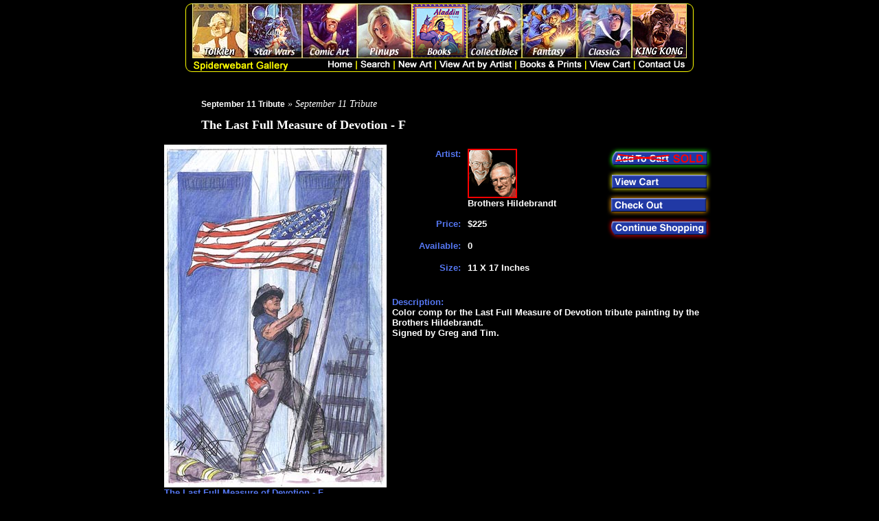

--- FILE ---
content_type: text/html
request_url: https://www.spiderwebart.com/productsd.asp?snob=103289
body_size: 7384
content:
<!DOCTYPE html PUBLIC '-//W3C//DTD HTML 4.01 Transitional//EN'><HTML><HEAD>
<META HTTP-EQUIV='Content-Type' CONTENT='text/html; charset=iso-8859-1'><meta name='Keywords' content="Spiderwebart Gallery, original art, prints, artist representation, artists, greg, tim, brothers, hildebrandt, september, 11th, 2001, 9-11-01, tribute, prints, paintings, acrylic, pencils, oil, mark, romanoski, keith, garletts, 9/11, world, trade, center, twin, towers, vintage, tin, sign">
<meta name='Description' content="Color comp for the Last Full Measure of Devotion tribute painting by the Brothers Hildebrandt.
Signed by Greg and Tim."><!-- end meta desc -->
<TITLE>The Last Full Measure of Devotion - F | September 11 Tribute | Spiderwebart Gallery</TITLE><meta name='robots' content='noodpt'><meta name='robots' content='noodpt'><script type='text/javascript'>var _gaq = _gaq || []; _gaq.push(['_setAccount', 'UA-8586012-17']); _gaq.push(['_trackPageview']); (function() { var ga = document.createElement('script'); ga.type = 'text/javascript'; ga.async = true; ga.src = ('https:' == document.location.protocol ? 'https://ssl' : 'http://www') + '.google-analytics.com/ga.js'; var s = document.getElementsByTagName('script')[0]; s.parentNode.insertBefore(ga, s);})();</script><script>  (function(i,s,o,g,r,a,m){i['GoogleAnalyticsObject']=r;i[r]=i[r]||function(){  (i[r].q=i[r].q||[]).push(arguments)},i[r].l=1*new Date();a=s.createElement(o),  m=s.getElementsByTagName(o)[0];a.async=1;a.src=g;m.parentNode.insertBefore(a,m)  })(window,document,'script','//www.google-analytics.com/analytics.js','ga');  ga('create', 'UA-6293799-1', 'auto');  ga('send', 'pageview');</script><!-- Facebook Pixel Code --><script>!function(f,b,e,v,n,t,s){if(f.fbq)return;n=f.fbq=function(){n.callMethod?n.callMethod.apply(n,arguments):n.queue.push(arguments)};if(!f._fbq)f._fbq=n;n.push=n;n.loaded=!0;n.version='2.0';n.queue=[];t=b.createElement(e);t.async=!0;t.src=v;s=b.getElementsByTagName(e)[0];s.parentNode.insertBefore(t,s)}(window,document,'script','https://connect.facebook.net/en_US/fbevents.js');fbq('init', '1808495666089999'); // Insert your pixel ID here.fbq('track', 'PageView');</script><noscript><img height='1' width='1' style='display:none' src='https://www.facebook.com/tr?id=1808495666089999&ev=PageView&noscript=1' /></noscript><!-- DO NOT MODIFY --><!-- End Facebook Pixel Code --><script type='text/javascript' src='//s7.addthis.com/js/300/addthis_widget.js#pubid=ra-547cf4af3ce250a7' async='async'></script><STYLE ID='link_style_sheet'>:link {font-family: Arial, serif;font-style: normal;font-weight: 900;text-decoration: none ;font-size: 9pt;color: rgb(0,255,0);}:visited {font-family: Arial, serif;font-style: normal;font-weight: 900;text-decoration: none ;font-size: 9pt;color: rgb(128,128,128);:hover {font-family: Arial, serif;font-style: normal;font-weight: 900;text-decoration: underline ;font-size: 9pt;color: rgb(115,75,233);}</STYLE></HEAD><BODY TOPMARGIN='0' LEFTMARGIN='0' MARGINWIDTH='0' MARGINHEIGHT='0' bgcolor='#000000'><table width='100%' cellpadding='0' cellspacing='0'><tr><td height='5'></td></tr><tr><td align='center'><table cellpadding=0 cellspacing=0><tr><td><img src='/images/header_l.gif' border='0'></td><td valign='top'><table cellpadding=0 cellspacing=0><tr><td><a href='products.asp?catagory=tolkien'><img src='/images/h1.jpg' border=0></a></td><td><a href='products.asp?catagory=star wars'><img src='/images/h2.jpg' border=0></a></td><td><a href='https://www.spiderwebart.com/products.asp?catagory=comic+art&catagory=Marvel&catagory=DC'><img src='/images/h3.jpg' border=0></a></td><td><a href='warning.asp?catagory=Pinup Art&dpage=products.asp'><img src='/images/h4.jpg' border=0></a></td><td><a href='products.asp?medium=Books'><img src='/images/h5.jpg' border=0></a></td><td><a href='search.asp?searchstring=SignedCollectibles&using=any+words'><img src='/images/h6.jpg' border=0></a></td><td><a href='products.asp?catagory=fantasy'><img src='/images/h7.jpg' border=0></a></td><td><a href='products.asp?catagory=Classics'><img src='/images/h8.jpg' border=0></a></td><td><a href='search.asp?searchstring=911disaster&using=any+words'><img src='/images/h9.jpg' border=0></a></td></tr><tr><td colspan=9><img src='https://www.spiderwebart.com/images/header_b.gif' width='720' height='20' usemap='#Map' border='0'><map name='Map'><area shape='rect' coords='301,2,348,14' href='newart.asp'><area shape='rect' coords='195,2,235,14' href='default.asp'><area shape='rect' coords='244,2,288,14' href='search.asp'><area shape='rect' coords='360,2,465,14' href='artists.asp'><area shape='rect' coords='477,2,567,14' href='bpc.asp'><area shape='rect' coords='579,2,639,14' href='shopping_cart.asp'><area shape='rect' coords='650,2,717,14' href='contact.asp'></map></td></tr></table></td><td><img src='/images/header_r.gif'></td></tr></table><br><br><TABLE BORDER=0 WIDTH=700><tr><td valign='top'><FONT COLOR='#FFFFFF' style='font-size:14px'><i><a href='products.asp?catagory=September 11 Tribute' style='color:#FFF;'>September 11 Tribute</a> &#187; September 11 Tribute</i><br><h1 style='font-size:18px'>The Last Full Measure of Devotion - F</h1></font></td></tr></table><TABLE BORDER=0 WIDTH=630><tr><td valign='top'><form method='post' action='shopping_cart.asp' id=form1 name=form1><input type='hidden' name='add' value='103289'><a href='enlarge.asp?image=103289b.jpg' target='_blank'><img src='/images/art/103289.jpg' border='0' alt='The Last Full Measure of Devotion - F, Brothers Hildebrandt'></a><br><FONT FACE='Arial' SIZE=2 COLOR='#5577F2'><B>The Last Full Measure of Devotion - F</b></font><br><a href='enlarge.asp?image=103289b.jpg' target='_blank'><img src='/images/enlarge.gif' border=0></a></TD><TD WIDTH=20></TD><TD VALIGN=TOP ALIGN=LEFT><TABLE WIDTH=400 BORDER=0><TR><TD ROWSPAN = 4 VALIGN=TOP WIDTH=110><TABLE WIDTH=100 BORDER=0><TR><TD HEIGHT=100 ALIGN=RIGHT VALIGN=TOP><FONT FACE='Arial' SIZE = 2 COLOR=#5577F2><B>Artist:</b></font></TD></TR><TR><TD HEIGHT=30 ALIGN=RIGHT VALIGN=TOP><FONT FACE='Arial' SIZE = 2 COLOR='#5577F2'><b>Price:</b></font></TD></TR><TR><TD HEIGHT=30 ALIGN=RIGHT VALIGN=TOP><FONT FACE='Arial' SIZE = 2 COLOR=#5577F2><B>Available:</b></font></TD></TR><TR><TD HEIGHT=30 ALIGN=RIGHT VALIGN=TOP><FONT FACE='Arial' SIZE = 2 COLOR=#5577F2><B>Size:</b></font></TD></TR></TABLE></TD><TD ROWSPAN = 4 VALIGN=TOP WIDTH=200><TABLE WIDTH=200 BORDER=0><TR><TD HEIGHT=100 VALIGN=TOP><IMG SRC= '/images/BrothersHildebrandtBioS.gif'><BR><FONT FACE='Arial' SIZE = 2 COLOR=#FFFFFF><B>Brothers Hildebrandt</b></font></TD></TR><TR><TD HEIGHT=30 VALIGN=TOP><FONT FACE='Arial' SIZE = 2 COLOR='#FFFFFF'><b>$225</b></font></TD></TR><TR><TD HEIGHT=30 VALIGN=TOP><FONT FACE='Arial' SIZE = 2 COLOR=#FFFFFF><B>0</b></font></TD></TR><TR><TD HEIGHT=30 VALIGN=TOP><FONT FACE='Arial' SIZE = 2 COLOR='#FFFFFF'><B>11 X 17 Inches</b></font></TD></TR></TABLE></TD><TD WIDTH=156 VALIGN=TOP><IMG SRC='/images/soldout_.gif'><BR><A HREF='shopping_cart.asp'><IMG SRC='/images/viewcart_.gif' BORDER=0></A><BR><A HREF='checkout.asp'><IMG SRC='/images/checkout_.gif' BORDER=0></A><BR><A HREF='default.asp'><IMG SRC='/images/continue.gif' BORDER=0></A><BR></TD></TR></TABLE><BR><FONT FACE='Arial' SIZE = 2 COLOR=#5577F2><B>Description:</b></font><BR><FONT FACE='Arial' SIZE = 2 COLOR=#FFFFFF><B>Color comp for the Last Full Measure of Devotion tribute painting by the Brothers Hildebrandt.<br>Signed by Greg and Tim.</b></font></TABLE></td></tr></table></form></body></html>

--- FILE ---
content_type: text/plain
request_url: https://www.google-analytics.com/j/collect?v=1&_v=j102&a=70666425&t=pageview&_s=1&dl=https%3A%2F%2Fwww.spiderwebart.com%2Fproductsd.asp%3Fsnob%3D103289&ul=en-us%40posix&dt=The%20Last%20Full%20Measure%20of%20Devotion%20-%20F%20%7C%20September%2011%20Tribute%20%7C%20Spiderwebart%20Gallery&sr=1280x720&vp=1280x720&_u=IEBAAEABAAAAACAAI~&jid=1776034933&gjid=1279401027&cid=108707424.1768989572&tid=UA-6293799-1&_gid=1593293776.1768989572&_r=1&_slc=1&z=152241832
body_size: -451
content:
2,cG-G09VZGNYWB